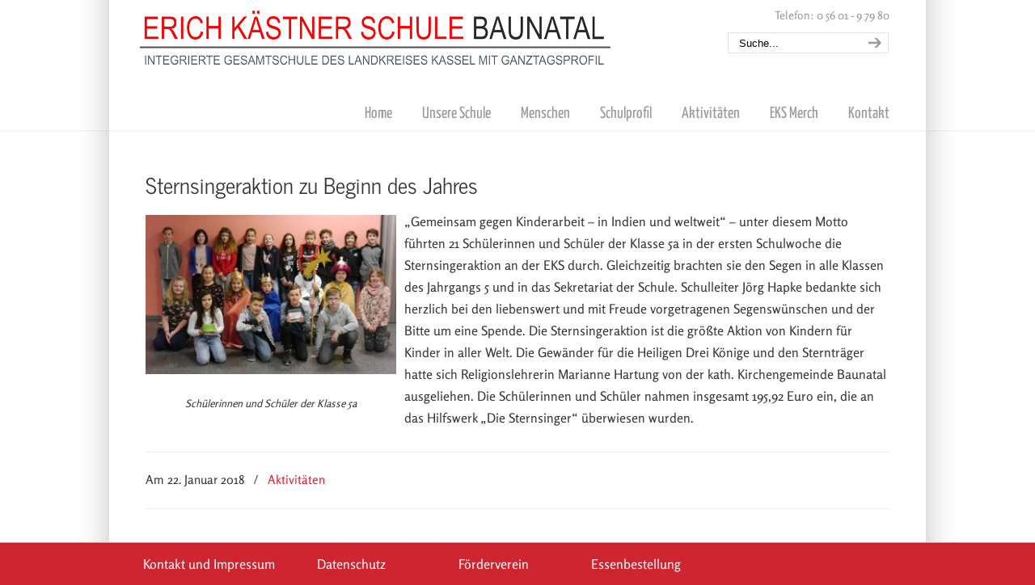

--- FILE ---
content_type: text/html; charset=UTF-8
request_url: https://eks-baunatal.de/sternsingeraktion-zu-beginn-des-jahres/
body_size: 56565
content:
<!DOCTYPE html>
<html lang="de">
<head>
		<meta charset="UTF-8">
	<meta name="viewport" content="width=device-width, initial-scale=1.0">
	<link rel="profile" href="https://gmpg.org/xfn/11">
	<meta name='robots' content='index, follow, max-image-preview:large, max-snippet:-1, max-video-preview:-1' />

	<!-- This site is optimized with the Yoast SEO plugin v26.7 - https://yoast.com/wordpress/plugins/seo/ -->
	<title>Sternsingeraktion zu Beginn des Jahres - Erich Kästner Schule</title>
	<link rel="canonical" href="https://eks-baunatal.de/sternsingeraktion-zu-beginn-des-jahres/" />
	<meta property="og:locale" content="de_DE" />
	<meta property="og:type" content="article" />
	<meta property="og:title" content="Sternsingeraktion zu Beginn des Jahres - Erich Kästner Schule" />
	<meta property="og:description" content="Sternsingeraktion zu Beginn des Jahres „Gemeinsam gegen Kinderarbeit – in Indien und weltweit“ &#8211; unter diesem Motto führten 21 Schülerinnen und Schüler der Klasse 5a in der ersten Schulwoche die Sternsingeraktion an der EKS durch. Gleichzeitig brachten sie den Segen in alle Klassen des Jahrgangs 5 und" />
	<meta property="og:url" content="https://eks-baunatal.de/sternsingeraktion-zu-beginn-des-jahres/" />
	<meta property="og:site_name" content="Erich Kästner Schule" />
	<meta property="article:publisher" content="http://www.facebook.com/eks.baunatal" />
	<meta property="article:published_time" content="2018-01-22T18:58:18+00:00" />
	<meta property="article:modified_time" content="2018-03-10T09:33:35+00:00" />
	<meta property="og:image" content="https://eks-baunatal.de/wp-content/uploads/2018/01/sternsingeraktion-zu-beginn-des-jahres.jpg" />
	<meta property="og:image:width" content="1500" />
	<meta property="og:image:height" content="954" />
	<meta property="og:image:type" content="image/jpeg" />
	<meta name="author" content="Melanie Wasser" />
	<meta name="twitter:card" content="summary_large_image" />
	<meta name="twitter:creator" content="@EKS_Baunatal" />
	<meta name="twitter:site" content="@EKS_Baunatal" />
	<meta name="twitter:label1" content="Verfasst von" />
	<meta name="twitter:data1" content="Melanie Wasser" />
	<meta name="twitter:label2" content="Geschätzte Lesezeit" />
	<meta name="twitter:data2" content="1 Minute" />
	<script type="application/ld+json" class="yoast-schema-graph">{"@context":"https://schema.org","@graph":[{"@type":"Article","@id":"https://eks-baunatal.de/sternsingeraktion-zu-beginn-des-jahres/#article","isPartOf":{"@id":"https://eks-baunatal.de/sternsingeraktion-zu-beginn-des-jahres/"},"author":{"name":"Melanie Wasser","@id":"https://eks-baunatal.de/#/schema/person/4aba1d8554f61e87b8f7d6c28f743118"},"headline":"Sternsingeraktion zu Beginn des Jahres","datePublished":"2018-01-22T18:58:18+00:00","dateModified":"2018-03-10T09:33:35+00:00","mainEntityOfPage":{"@id":"https://eks-baunatal.de/sternsingeraktion-zu-beginn-des-jahres/"},"wordCount":152,"publisher":{"@id":"https://eks-baunatal.de/#organization"},"image":{"@id":"https://eks-baunatal.de/sternsingeraktion-zu-beginn-des-jahres/#primaryimage"},"thumbnailUrl":"https://eks-baunatal.de/wp-content/uploads/2018/01/sternsingeraktion-zu-beginn-des-jahres.jpg","articleSection":["Aktivitäten"],"inLanguage":"de"},{"@type":"WebPage","@id":"https://eks-baunatal.de/sternsingeraktion-zu-beginn-des-jahres/","url":"https://eks-baunatal.de/sternsingeraktion-zu-beginn-des-jahres/","name":"Sternsingeraktion zu Beginn des Jahres - Erich Kästner Schule","isPartOf":{"@id":"https://eks-baunatal.de/#website"},"primaryImageOfPage":{"@id":"https://eks-baunatal.de/sternsingeraktion-zu-beginn-des-jahres/#primaryimage"},"image":{"@id":"https://eks-baunatal.de/sternsingeraktion-zu-beginn-des-jahres/#primaryimage"},"thumbnailUrl":"https://eks-baunatal.de/wp-content/uploads/2018/01/sternsingeraktion-zu-beginn-des-jahres.jpg","datePublished":"2018-01-22T18:58:18+00:00","dateModified":"2018-03-10T09:33:35+00:00","breadcrumb":{"@id":"https://eks-baunatal.de/sternsingeraktion-zu-beginn-des-jahres/#breadcrumb"},"inLanguage":"de","potentialAction":[{"@type":"ReadAction","target":["https://eks-baunatal.de/sternsingeraktion-zu-beginn-des-jahres/"]}]},{"@type":"ImageObject","inLanguage":"de","@id":"https://eks-baunatal.de/sternsingeraktion-zu-beginn-des-jahres/#primaryimage","url":"https://eks-baunatal.de/wp-content/uploads/2018/01/sternsingeraktion-zu-beginn-des-jahres.jpg","contentUrl":"https://eks-baunatal.de/wp-content/uploads/2018/01/sternsingeraktion-zu-beginn-des-jahres.jpg","width":1500,"height":954,"caption":"Sternsingeraktion zu Beginn des Jahres"},{"@type":"BreadcrumbList","@id":"https://eks-baunatal.de/sternsingeraktion-zu-beginn-des-jahres/#breadcrumb","itemListElement":[{"@type":"ListItem","position":1,"name":"Startseite","item":"https://eks-baunatal.de/"},{"@type":"ListItem","position":2,"name":"Sternsingeraktion zu Beginn des Jahres"}]},{"@type":"WebSite","@id":"https://eks-baunatal.de/#website","url":"https://eks-baunatal.de/","name":"Erich Kästner Schule","description":"","publisher":{"@id":"https://eks-baunatal.de/#organization"},"potentialAction":[{"@type":"SearchAction","target":{"@type":"EntryPoint","urlTemplate":"https://eks-baunatal.de/?s={search_term_string}"},"query-input":{"@type":"PropertyValueSpecification","valueRequired":true,"valueName":"search_term_string"}}],"inLanguage":"de"},{"@type":"Organization","@id":"https://eks-baunatal.de/#organization","name":"Erich Kästner Schule","url":"https://eks-baunatal.de/","logo":{"@type":"ImageObject","inLanguage":"de","@id":"https://eks-baunatal.de/#/schema/logo/image/","url":"https://eks-baunatal.de/wp-content/uploads/2016/08/EKS-Logo-invers-600x74.png","contentUrl":"https://eks-baunatal.de/wp-content/uploads/2016/08/EKS-Logo-invers-600x74.png","width":600,"height":74,"caption":"Erich Kästner Schule"},"image":{"@id":"https://eks-baunatal.de/#/schema/logo/image/"},"sameAs":["http://www.facebook.com/eks.baunatal","https://x.com/EKS_Baunatal"]},{"@type":"Person","@id":"https://eks-baunatal.de/#/schema/person/4aba1d8554f61e87b8f7d6c28f743118","name":"Melanie Wasser","image":{"@type":"ImageObject","inLanguage":"de","@id":"https://eks-baunatal.de/#/schema/person/image/","url":"https://secure.gravatar.com/avatar/193bb0157bada64f46c33c31a2faa7a9d9e3da742f29407f38877b73b51a537b?s=96&d=mm&r=g","contentUrl":"https://secure.gravatar.com/avatar/193bb0157bada64f46c33c31a2faa7a9d9e3da742f29407f38877b73b51a537b?s=96&d=mm&r=g","caption":"Melanie Wasser"}}]}</script>
	<!-- / Yoast SEO plugin. -->


<link rel="alternate" type="application/rss+xml" title="Erich Kästner Schule &raquo; Feed" href="https://eks-baunatal.de/feed/" />
<link rel="alternate" type="application/rss+xml" title="Erich Kästner Schule &raquo; Kommentar-Feed" href="https://eks-baunatal.de/comments/feed/" />
<link rel="alternate" title="oEmbed (JSON)" type="application/json+oembed" href="https://eks-baunatal.de/wp-json/oembed/1.0/embed?url=https%3A%2F%2Feks-baunatal.de%2Fsternsingeraktion-zu-beginn-des-jahres%2F" />
<link rel="alternate" title="oEmbed (XML)" type="text/xml+oembed" href="https://eks-baunatal.de/wp-json/oembed/1.0/embed?url=https%3A%2F%2Feks-baunatal.de%2Fsternsingeraktion-zu-beginn-des-jahres%2F&#038;format=xml" />
<style id='wp-img-auto-sizes-contain-inline-css' type='text/css'>
img:is([sizes=auto i],[sizes^="auto," i]){contain-intrinsic-size:3000px 1500px}
/*# sourceURL=wp-img-auto-sizes-contain-inline-css */
</style>
<style id='wp-emoji-styles-inline-css' type='text/css'>

	img.wp-smiley, img.emoji {
		display: inline !important;
		border: none !important;
		box-shadow: none !important;
		height: 1em !important;
		width: 1em !important;
		margin: 0 0.07em !important;
		vertical-align: -0.1em !important;
		background: none !important;
		padding: 0 !important;
	}
/*# sourceURL=wp-emoji-styles-inline-css */
</style>
<style id='wp-block-library-inline-css' type='text/css'>
:root{--wp-block-synced-color:#7a00df;--wp-block-synced-color--rgb:122,0,223;--wp-bound-block-color:var(--wp-block-synced-color);--wp-editor-canvas-background:#ddd;--wp-admin-theme-color:#007cba;--wp-admin-theme-color--rgb:0,124,186;--wp-admin-theme-color-darker-10:#006ba1;--wp-admin-theme-color-darker-10--rgb:0,107,160.5;--wp-admin-theme-color-darker-20:#005a87;--wp-admin-theme-color-darker-20--rgb:0,90,135;--wp-admin-border-width-focus:2px}@media (min-resolution:192dpi){:root{--wp-admin-border-width-focus:1.5px}}.wp-element-button{cursor:pointer}:root .has-very-light-gray-background-color{background-color:#eee}:root .has-very-dark-gray-background-color{background-color:#313131}:root .has-very-light-gray-color{color:#eee}:root .has-very-dark-gray-color{color:#313131}:root .has-vivid-green-cyan-to-vivid-cyan-blue-gradient-background{background:linear-gradient(135deg,#00d084,#0693e3)}:root .has-purple-crush-gradient-background{background:linear-gradient(135deg,#34e2e4,#4721fb 50%,#ab1dfe)}:root .has-hazy-dawn-gradient-background{background:linear-gradient(135deg,#faaca8,#dad0ec)}:root .has-subdued-olive-gradient-background{background:linear-gradient(135deg,#fafae1,#67a671)}:root .has-atomic-cream-gradient-background{background:linear-gradient(135deg,#fdd79a,#004a59)}:root .has-nightshade-gradient-background{background:linear-gradient(135deg,#330968,#31cdcf)}:root .has-midnight-gradient-background{background:linear-gradient(135deg,#020381,#2874fc)}:root{--wp--preset--font-size--normal:16px;--wp--preset--font-size--huge:42px}.has-regular-font-size{font-size:1em}.has-larger-font-size{font-size:2.625em}.has-normal-font-size{font-size:var(--wp--preset--font-size--normal)}.has-huge-font-size{font-size:var(--wp--preset--font-size--huge)}.has-text-align-center{text-align:center}.has-text-align-left{text-align:left}.has-text-align-right{text-align:right}.has-fit-text{white-space:nowrap!important}#end-resizable-editor-section{display:none}.aligncenter{clear:both}.items-justified-left{justify-content:flex-start}.items-justified-center{justify-content:center}.items-justified-right{justify-content:flex-end}.items-justified-space-between{justify-content:space-between}.screen-reader-text{border:0;clip-path:inset(50%);height:1px;margin:-1px;overflow:hidden;padding:0;position:absolute;width:1px;word-wrap:normal!important}.screen-reader-text:focus{background-color:#ddd;clip-path:none;color:#444;display:block;font-size:1em;height:auto;left:5px;line-height:normal;padding:15px 23px 14px;text-decoration:none;top:5px;width:auto;z-index:100000}html :where(.has-border-color){border-style:solid}html :where([style*=border-top-color]){border-top-style:solid}html :where([style*=border-right-color]){border-right-style:solid}html :where([style*=border-bottom-color]){border-bottom-style:solid}html :where([style*=border-left-color]){border-left-style:solid}html :where([style*=border-width]){border-style:solid}html :where([style*=border-top-width]){border-top-style:solid}html :where([style*=border-right-width]){border-right-style:solid}html :where([style*=border-bottom-width]){border-bottom-style:solid}html :where([style*=border-left-width]){border-left-style:solid}html :where(img[class*=wp-image-]){height:auto;max-width:100%}:where(figure){margin:0 0 1em}html :where(.is-position-sticky){--wp-admin--admin-bar--position-offset:var(--wp-admin--admin-bar--height,0px)}@media screen and (max-width:600px){html :where(.is-position-sticky){--wp-admin--admin-bar--position-offset:0px}}

/*# sourceURL=wp-block-library-inline-css */
</style><style id='global-styles-inline-css' type='text/css'>
:root{--wp--preset--aspect-ratio--square: 1;--wp--preset--aspect-ratio--4-3: 4/3;--wp--preset--aspect-ratio--3-4: 3/4;--wp--preset--aspect-ratio--3-2: 3/2;--wp--preset--aspect-ratio--2-3: 2/3;--wp--preset--aspect-ratio--16-9: 16/9;--wp--preset--aspect-ratio--9-16: 9/16;--wp--preset--color--black: #000000;--wp--preset--color--cyan-bluish-gray: #abb8c3;--wp--preset--color--white: #ffffff;--wp--preset--color--pale-pink: #f78da7;--wp--preset--color--vivid-red: #cf2e2e;--wp--preset--color--luminous-vivid-orange: #ff6900;--wp--preset--color--luminous-vivid-amber: #fcb900;--wp--preset--color--light-green-cyan: #7bdcb5;--wp--preset--color--vivid-green-cyan: #00d084;--wp--preset--color--pale-cyan-blue: #8ed1fc;--wp--preset--color--vivid-cyan-blue: #0693e3;--wp--preset--color--vivid-purple: #9b51e0;--wp--preset--gradient--vivid-cyan-blue-to-vivid-purple: linear-gradient(135deg,rgb(6,147,227) 0%,rgb(155,81,224) 100%);--wp--preset--gradient--light-green-cyan-to-vivid-green-cyan: linear-gradient(135deg,rgb(122,220,180) 0%,rgb(0,208,130) 100%);--wp--preset--gradient--luminous-vivid-amber-to-luminous-vivid-orange: linear-gradient(135deg,rgb(252,185,0) 0%,rgb(255,105,0) 100%);--wp--preset--gradient--luminous-vivid-orange-to-vivid-red: linear-gradient(135deg,rgb(255,105,0) 0%,rgb(207,46,46) 100%);--wp--preset--gradient--very-light-gray-to-cyan-bluish-gray: linear-gradient(135deg,rgb(238,238,238) 0%,rgb(169,184,195) 100%);--wp--preset--gradient--cool-to-warm-spectrum: linear-gradient(135deg,rgb(74,234,220) 0%,rgb(151,120,209) 20%,rgb(207,42,186) 40%,rgb(238,44,130) 60%,rgb(251,105,98) 80%,rgb(254,248,76) 100%);--wp--preset--gradient--blush-light-purple: linear-gradient(135deg,rgb(255,206,236) 0%,rgb(152,150,240) 100%);--wp--preset--gradient--blush-bordeaux: linear-gradient(135deg,rgb(254,205,165) 0%,rgb(254,45,45) 50%,rgb(107,0,62) 100%);--wp--preset--gradient--luminous-dusk: linear-gradient(135deg,rgb(255,203,112) 0%,rgb(199,81,192) 50%,rgb(65,88,208) 100%);--wp--preset--gradient--pale-ocean: linear-gradient(135deg,rgb(255,245,203) 0%,rgb(182,227,212) 50%,rgb(51,167,181) 100%);--wp--preset--gradient--electric-grass: linear-gradient(135deg,rgb(202,248,128) 0%,rgb(113,206,126) 100%);--wp--preset--gradient--midnight: linear-gradient(135deg,rgb(2,3,129) 0%,rgb(40,116,252) 100%);--wp--preset--font-size--small: 14px;--wp--preset--font-size--medium: 20px;--wp--preset--font-size--large: 36px;--wp--preset--font-size--x-large: 42px;--wp--preset--font-size--normal: 16px;--wp--preset--font-size--larger: 50px;--wp--preset--spacing--20: 0.44rem;--wp--preset--spacing--30: 0.67rem;--wp--preset--spacing--40: 1rem;--wp--preset--spacing--50: 1.5rem;--wp--preset--spacing--60: 2.25rem;--wp--preset--spacing--70: 3.38rem;--wp--preset--spacing--80: 5.06rem;--wp--preset--shadow--natural: 6px 6px 9px rgba(0, 0, 0, 0.2);--wp--preset--shadow--deep: 12px 12px 50px rgba(0, 0, 0, 0.4);--wp--preset--shadow--sharp: 6px 6px 0px rgba(0, 0, 0, 0.2);--wp--preset--shadow--outlined: 6px 6px 0px -3px rgb(255, 255, 255), 6px 6px rgb(0, 0, 0);--wp--preset--shadow--crisp: 6px 6px 0px rgb(0, 0, 0);}:where(.is-layout-flex){gap: 0.5em;}:where(.is-layout-grid){gap: 0.5em;}body .is-layout-flex{display: flex;}.is-layout-flex{flex-wrap: wrap;align-items: center;}.is-layout-flex > :is(*, div){margin: 0;}body .is-layout-grid{display: grid;}.is-layout-grid > :is(*, div){margin: 0;}:where(.wp-block-columns.is-layout-flex){gap: 2em;}:where(.wp-block-columns.is-layout-grid){gap: 2em;}:where(.wp-block-post-template.is-layout-flex){gap: 1.25em;}:where(.wp-block-post-template.is-layout-grid){gap: 1.25em;}.has-black-color{color: var(--wp--preset--color--black) !important;}.has-cyan-bluish-gray-color{color: var(--wp--preset--color--cyan-bluish-gray) !important;}.has-white-color{color: var(--wp--preset--color--white) !important;}.has-pale-pink-color{color: var(--wp--preset--color--pale-pink) !important;}.has-vivid-red-color{color: var(--wp--preset--color--vivid-red) !important;}.has-luminous-vivid-orange-color{color: var(--wp--preset--color--luminous-vivid-orange) !important;}.has-luminous-vivid-amber-color{color: var(--wp--preset--color--luminous-vivid-amber) !important;}.has-light-green-cyan-color{color: var(--wp--preset--color--light-green-cyan) !important;}.has-vivid-green-cyan-color{color: var(--wp--preset--color--vivid-green-cyan) !important;}.has-pale-cyan-blue-color{color: var(--wp--preset--color--pale-cyan-blue) !important;}.has-vivid-cyan-blue-color{color: var(--wp--preset--color--vivid-cyan-blue) !important;}.has-vivid-purple-color{color: var(--wp--preset--color--vivid-purple) !important;}.has-black-background-color{background-color: var(--wp--preset--color--black) !important;}.has-cyan-bluish-gray-background-color{background-color: var(--wp--preset--color--cyan-bluish-gray) !important;}.has-white-background-color{background-color: var(--wp--preset--color--white) !important;}.has-pale-pink-background-color{background-color: var(--wp--preset--color--pale-pink) !important;}.has-vivid-red-background-color{background-color: var(--wp--preset--color--vivid-red) !important;}.has-luminous-vivid-orange-background-color{background-color: var(--wp--preset--color--luminous-vivid-orange) !important;}.has-luminous-vivid-amber-background-color{background-color: var(--wp--preset--color--luminous-vivid-amber) !important;}.has-light-green-cyan-background-color{background-color: var(--wp--preset--color--light-green-cyan) !important;}.has-vivid-green-cyan-background-color{background-color: var(--wp--preset--color--vivid-green-cyan) !important;}.has-pale-cyan-blue-background-color{background-color: var(--wp--preset--color--pale-cyan-blue) !important;}.has-vivid-cyan-blue-background-color{background-color: var(--wp--preset--color--vivid-cyan-blue) !important;}.has-vivid-purple-background-color{background-color: var(--wp--preset--color--vivid-purple) !important;}.has-black-border-color{border-color: var(--wp--preset--color--black) !important;}.has-cyan-bluish-gray-border-color{border-color: var(--wp--preset--color--cyan-bluish-gray) !important;}.has-white-border-color{border-color: var(--wp--preset--color--white) !important;}.has-pale-pink-border-color{border-color: var(--wp--preset--color--pale-pink) !important;}.has-vivid-red-border-color{border-color: var(--wp--preset--color--vivid-red) !important;}.has-luminous-vivid-orange-border-color{border-color: var(--wp--preset--color--luminous-vivid-orange) !important;}.has-luminous-vivid-amber-border-color{border-color: var(--wp--preset--color--luminous-vivid-amber) !important;}.has-light-green-cyan-border-color{border-color: var(--wp--preset--color--light-green-cyan) !important;}.has-vivid-green-cyan-border-color{border-color: var(--wp--preset--color--vivid-green-cyan) !important;}.has-pale-cyan-blue-border-color{border-color: var(--wp--preset--color--pale-cyan-blue) !important;}.has-vivid-cyan-blue-border-color{border-color: var(--wp--preset--color--vivid-cyan-blue) !important;}.has-vivid-purple-border-color{border-color: var(--wp--preset--color--vivid-purple) !important;}.has-vivid-cyan-blue-to-vivid-purple-gradient-background{background: var(--wp--preset--gradient--vivid-cyan-blue-to-vivid-purple) !important;}.has-light-green-cyan-to-vivid-green-cyan-gradient-background{background: var(--wp--preset--gradient--light-green-cyan-to-vivid-green-cyan) !important;}.has-luminous-vivid-amber-to-luminous-vivid-orange-gradient-background{background: var(--wp--preset--gradient--luminous-vivid-amber-to-luminous-vivid-orange) !important;}.has-luminous-vivid-orange-to-vivid-red-gradient-background{background: var(--wp--preset--gradient--luminous-vivid-orange-to-vivid-red) !important;}.has-very-light-gray-to-cyan-bluish-gray-gradient-background{background: var(--wp--preset--gradient--very-light-gray-to-cyan-bluish-gray) !important;}.has-cool-to-warm-spectrum-gradient-background{background: var(--wp--preset--gradient--cool-to-warm-spectrum) !important;}.has-blush-light-purple-gradient-background{background: var(--wp--preset--gradient--blush-light-purple) !important;}.has-blush-bordeaux-gradient-background{background: var(--wp--preset--gradient--blush-bordeaux) !important;}.has-luminous-dusk-gradient-background{background: var(--wp--preset--gradient--luminous-dusk) !important;}.has-pale-ocean-gradient-background{background: var(--wp--preset--gradient--pale-ocean) !important;}.has-electric-grass-gradient-background{background: var(--wp--preset--gradient--electric-grass) !important;}.has-midnight-gradient-background{background: var(--wp--preset--gradient--midnight) !important;}.has-small-font-size{font-size: var(--wp--preset--font-size--small) !important;}.has-medium-font-size{font-size: var(--wp--preset--font-size--medium) !important;}.has-large-font-size{font-size: var(--wp--preset--font-size--large) !important;}.has-x-large-font-size{font-size: var(--wp--preset--font-size--x-large) !important;}
/*# sourceURL=global-styles-inline-css */
</style>

<style id='classic-theme-styles-inline-css' type='text/css'>
/*! This file is auto-generated */
.wp-block-button__link{color:#fff;background-color:#32373c;border-radius:9999px;box-shadow:none;text-decoration:none;padding:calc(.667em + 2px) calc(1.333em + 2px);font-size:1.125em}.wp-block-file__button{background:#32373c;color:#fff;text-decoration:none}
/*# sourceURL=/wp-includes/css/classic-themes.min.css */
</style>
<link rel='stylesheet' id='awsm-ead-public-css' href='https://eks-baunatal.de/wp-content/plugins/embed-any-document/css/embed-public.min.css?ver=2.7.12' type='text/css' media='all' />
<link rel='stylesheet' id='avatar-manager-css' href='https://eks-baunatal.de/wp-content/plugins/avatar-manager/assets/css/avatar-manager.min.css?ver=1.2.1' type='text/css' media='all' />
<link rel='stylesheet' id='contact-form-7-css' href='https://eks-baunatal.de/wp-content/plugins/contact-form-7/includes/css/styles.css?ver=6.1.4' type='text/css' media='all' />
<link rel='stylesheet' id='fancybox-for-wp-css' href='https://eks-baunatal.de/wp-content/plugins/fancybox-for-wordpress/assets/css/fancybox.css?ver=1.3.4' type='text/css' media='all' />
<link rel='stylesheet' id='eeb-css-frontend-css' href='https://eks-baunatal.de/wp-content/plugins/email-encoder-bundle/assets/css/style.css?ver=54d4eedc552c499c4a8d6b89c23d3df1' type='text/css' media='all' />
<link rel='stylesheet' id='u-design-reset-css' href='https://eks-baunatal.de/wp-content/themes/u-design/assets/css/frontend/layout/reset.css?ver=1.0' type='text/css' media='screen' />
<link rel='stylesheet' id='u-design-grid-960-css' href='https://eks-baunatal.de/wp-content/themes/u-design/assets/css/frontend/layout/960.css?ver=1.0' type='text/css' media='screen' />
<link rel='stylesheet' id='u-design-superfish_menu-css' href='https://eks-baunatal.de/wp-content/themes/u-design/inc/frontend/superfish-menu/css/superfish.css?ver=1.7.2' type='text/css' media='screen' />
<link rel='stylesheet' id='u-design-font-awesome-css' href='https://eks-baunatal.de/wp-content/themes/u-design/inc/shared/font-awesome/css/font-awesome.min.css?ver=3.4.18' type='text/css' media='screen' />
<link rel='stylesheet' id='u-design-style-css' href='https://eks-baunatal.de/wp-content/themes/u-design/assets/css/frontend/global/style.css?ver=3.4.18' type='text/css' media='screen' />
<link rel='stylesheet' id='u-design-custom-style-css' href='https://eks-baunatal.de/wp-content/themes/u-design/assets/css/frontend/global/custom_style.css?ver=3.4.18.1668448730' type='text/css' media='screen' />
<link rel='stylesheet' id='u-design-responsive-css' href='https://eks-baunatal.de/wp-content/themes/u-design/assets/css/frontend/layout/responsive.css?ver=3.4.18' type='text/css' media='screen' />
<link rel='stylesheet' id='u-design-style-orig-css' href='https://eks-baunatal.de/wp-content/themes/eks/style.css?ver=3.4.18.1668450114' type='text/css' media='screen' />
<link rel='stylesheet' id='wp-pagenavi-css' href='https://eks-baunatal.de/wp-content/plugins/wp-pagenavi/pagenavi-css.css?ver=2.70' type='text/css' media='all' />
<script type="text/javascript" src="https://eks-baunatal.de/wp-includes/js/jquery/jquery.min.js?ver=3.7.1" id="jquery-core-js"></script>
<script type="text/javascript" src="https://eks-baunatal.de/wp-includes/js/jquery/jquery-migrate.min.js?ver=3.4.1" id="jquery-migrate-js"></script>
<script type="text/javascript" src="https://eks-baunatal.de/wp-content/plugins/avatar-manager/assets/js/avatar-manager.min.js?ver=1.2.1" id="avatar-manager-js"></script>
<script type="text/javascript" src="https://eks-baunatal.de/wp-content/plugins/fancybox-for-wordpress/assets/js/purify.min.js?ver=1.3.4" id="purify-js"></script>
<script type="text/javascript" src="https://eks-baunatal.de/wp-content/plugins/fancybox-for-wordpress/assets/js/jquery.fancybox.js?ver=1.3.4" id="fancybox-for-wp-js"></script>
<script type="text/javascript" src="https://eks-baunatal.de/wp-content/plugins/revslider/public/assets/js/rbtools.min.js?ver=6.5.18" id="tp-tools-js"></script>
<script type="text/javascript" src="https://eks-baunatal.de/wp-content/plugins/revslider/public/assets/js/rs6.min.js?ver=6.5.24" id="revmin-js"></script>
<script type="text/javascript" src="https://eks-baunatal.de/wp-content/plugins/email-encoder-bundle/assets/js/custom.js?ver=2c542c9989f589cd5318f5cef6a9ecd7" id="eeb-js-frontend-js"></script>
<link rel="https://api.w.org/" href="https://eks-baunatal.de/wp-json/" /><link rel="alternate" title="JSON" type="application/json" href="https://eks-baunatal.de/wp-json/wp/v2/posts/7116" /><link rel="EditURI" type="application/rsd+xml" title="RSD" href="https://eks-baunatal.de/xmlrpc.php?rsd" />
<link rel='shortlink' href='https://eks-baunatal.de/?p=7116' />

<!-- Fancybox for WordPress v3.3.7 -->
<style type="text/css">
	.fancybox-slide--image .fancybox-content{background-color: #FFFFFF}div.fancybox-caption{display:none !important;}
	
	img.fancybox-image{border-width:10px;border-color:#FFFFFF;border-style:solid;}
	div.fancybox-bg{background-color:rgba(102,102,102,0.3);opacity:1 !important;}div.fancybox-content{border-color:#FFFFFF}
	
	div.fancybox-content{background-color:#FFFFFF}
	
	
	
	
	div.fancybox-caption p.caption-title{display:inline-block}
	div.fancybox-caption p.caption-title{font-size:14px}
	div.fancybox-caption p.caption-title{color:#fff}
	div.fancybox-caption {color:#333333}div.fancybox-caption {position:relative;max-width:50%;margin:0 auto;min-width:480px;padding:15px;}div.fancybox-caption p.caption-title{position:relative;left:0;right:0;margin:0 auto;top:0px;color:#fff;}body.fancybox-active .fancybox-container .fancybox-stage .fancybox-content .fancybox-close-small{display:block;}
</style><script type="text/javascript">
	jQuery(function () {

		var mobileOnly = false;
		
		if (mobileOnly) {
			return;
		}

		jQuery.fn.getTitle = function () { // Copy the title of every IMG tag and add it to its parent A so that fancybox can show titles
			var arr = jQuery("a[data-fancybox]");jQuery.each(arr, function() {var title = jQuery(this).children("img").attr("title") || '';var figCaptionHtml = jQuery(this).next("figcaption").html() || '';var processedCaption = figCaptionHtml;if (figCaptionHtml.length && typeof DOMPurify === 'function') {processedCaption = DOMPurify.sanitize(figCaptionHtml, {USE_PROFILES: {html: true}});} else if (figCaptionHtml.length) {processedCaption = jQuery("<div>").text(figCaptionHtml).html();}var newTitle = title;if (processedCaption.length) {newTitle = title.length ? title + " " + processedCaption : processedCaption;}if (newTitle.length) {jQuery(this).attr("title", newTitle);}});		}

		// Supported file extensions

				var thumbnails = jQuery("a:has(img)").not(".nolightbox").not('.envira-gallery-link').not('.ngg-simplelightbox').filter(function () {
			return /\.(jpe?g|png|gif|mp4|webp|bmp|pdf)(\?[^/]*)*$/i.test(jQuery(this).attr('href'))
		});
		

		// Add data-type iframe for links that are not images or videos.
		var iframeLinks = jQuery('.fancyboxforwp').filter(function () {
			return !/\.(jpe?g|png|gif|mp4|webp|bmp|pdf)(\?[^/]*)*$/i.test(jQuery(this).attr('href'))
		}).filter(function () {
			return !/vimeo|youtube/i.test(jQuery(this).attr('href'))
		});
		iframeLinks.attr({"data-type": "iframe"}).getTitle();

				// Gallery All
		thumbnails.addClass("fancyboxforwp").attr("data-fancybox", "gallery").getTitle();
		iframeLinks.attr({"data-fancybox": "gallery"}).getTitle();

		// Gallery type NONE
		
		// Call fancybox and apply it on any link with a rel atribute that starts with "fancybox", with the options set on the admin panel
		jQuery("a.fancyboxforwp").fancyboxforwp({
			loop: false,
			smallBtn: true,
			zoomOpacity: "auto",
			animationEffect: "fade",
			animationDuration: 500,
			transitionEffect: "fade",
			transitionDuration: "300",
			overlayShow: true,
			overlayOpacity: "0.3",
			titleShow: true,
			titlePosition: "over",
			keyboard: true,
			showCloseButton: true,
			arrows: true,
			clickContent:"close",
			clickSlide: "close",
			mobile: {
				clickContent: function (current, event) {
					return current.type === "image" ? "close" : false;
				},
				clickSlide: function (current, event) {
					return current.type === "image" ? "close" : "close";
				},
			},
			wheel: false,
			toolbar: true,
			preventCaptionOverlap: true,
			onInit: function() { },			onDeactivate
	: function() { },		beforeClose: function() { },			afterShow: function(instance) { jQuery( ".fancybox-image" ).on("click", function( ){ ( instance.isScaledDown() ) ? instance.scaleToActual() : instance.scaleToFit() }) },				afterClose: function() { },					caption : function( instance, item ) {var title = "";if("undefined" != typeof jQuery(this).context ){var title = jQuery(this).context.title;} else { var title = ("undefined" != typeof jQuery(this).attr("title")) ? jQuery(this).attr("title") : false;}var caption = jQuery(this).data('caption') || '';if ( item.type === 'image' && title.length ) {caption = (caption.length ? caption + '<br />' : '') + '<p class="caption-title">'+jQuery("<div>").text(title).html()+'</p>' ;}if (typeof DOMPurify === "function" && caption.length) { return DOMPurify.sanitize(caption, {USE_PROFILES: {html: true}}); } else { return jQuery("<div>").text(caption).html(); }},
		afterLoad : function( instance, current ) {var captionContent = current.opts.caption || '';var sanitizedCaptionString = '';if (typeof DOMPurify === 'function' && captionContent.length) {sanitizedCaptionString = DOMPurify.sanitize(captionContent, {USE_PROFILES: {html: true}});} else if (captionContent.length) { sanitizedCaptionString = jQuery("<div>").text(captionContent).html();}if (sanitizedCaptionString.length) { current.$content.append(jQuery('<div class=\"fancybox-custom-caption\" style=\" position: absolute;left:0;right:0;color:#000;padding-top:10px;bottom:0;margin:0 auto;text-align:center; \"></div>').html(sanitizedCaptionString)); }},
			})
		;

			})
</script>
<!-- END Fancybox for WordPress -->
<meta name="generator" content="Powered by Slider Revolution 6.5.24 - responsive, Mobile-Friendly Slider Plugin for WordPress with comfortable drag and drop interface." />
<link rel="pingback" href="https://eks-baunatal.de/xmlrpc.php" />
<link rel="icon" href="https://eks-baunatal.de/wp-content/uploads/2016/03/cropped-EKS-favicon-32x32.png" sizes="32x32" />
<link rel="icon" href="https://eks-baunatal.de/wp-content/uploads/2016/03/cropped-EKS-favicon-192x192.png" sizes="192x192" />
<link rel="apple-touch-icon" href="https://eks-baunatal.de/wp-content/uploads/2016/03/cropped-EKS-favicon-180x180.png" />
<meta name="msapplication-TileImage" content="https://eks-baunatal.de/wp-content/uploads/2016/03/cropped-EKS-favicon-270x270.png" />
<script>function setREVStartSize(e){
			//window.requestAnimationFrame(function() {
				window.RSIW = window.RSIW===undefined ? window.innerWidth : window.RSIW;
				window.RSIH = window.RSIH===undefined ? window.innerHeight : window.RSIH;
				try {
					var pw = document.getElementById(e.c).parentNode.offsetWidth,
						newh;
					pw = pw===0 || isNaN(pw) || (e.l=="fullwidth" || e.layout=="fullwidth") ? window.RSIW : pw;
					e.tabw = e.tabw===undefined ? 0 : parseInt(e.tabw);
					e.thumbw = e.thumbw===undefined ? 0 : parseInt(e.thumbw);
					e.tabh = e.tabh===undefined ? 0 : parseInt(e.tabh);
					e.thumbh = e.thumbh===undefined ? 0 : parseInt(e.thumbh);
					e.tabhide = e.tabhide===undefined ? 0 : parseInt(e.tabhide);
					e.thumbhide = e.thumbhide===undefined ? 0 : parseInt(e.thumbhide);
					e.mh = e.mh===undefined || e.mh=="" || e.mh==="auto" ? 0 : parseInt(e.mh,0);
					if(e.layout==="fullscreen" || e.l==="fullscreen")
						newh = Math.max(e.mh,window.RSIH);
					else{
						e.gw = Array.isArray(e.gw) ? e.gw : [e.gw];
						for (var i in e.rl) if (e.gw[i]===undefined || e.gw[i]===0) e.gw[i] = e.gw[i-1];
						e.gh = e.el===undefined || e.el==="" || (Array.isArray(e.el) && e.el.length==0)? e.gh : e.el;
						e.gh = Array.isArray(e.gh) ? e.gh : [e.gh];
						for (var i in e.rl) if (e.gh[i]===undefined || e.gh[i]===0) e.gh[i] = e.gh[i-1];
											
						var nl = new Array(e.rl.length),
							ix = 0,
							sl;
						e.tabw = e.tabhide>=pw ? 0 : e.tabw;
						e.thumbw = e.thumbhide>=pw ? 0 : e.thumbw;
						e.tabh = e.tabhide>=pw ? 0 : e.tabh;
						e.thumbh = e.thumbhide>=pw ? 0 : e.thumbh;
						for (var i in e.rl) nl[i] = e.rl[i]<window.RSIW ? 0 : e.rl[i];
						sl = nl[0];
						for (var i in nl) if (sl>nl[i] && nl[i]>0) { sl = nl[i]; ix=i;}
						var m = pw>(e.gw[ix]+e.tabw+e.thumbw) ? 1 : (pw-(e.tabw+e.thumbw)) / (e.gw[ix]);
						newh =  (e.gh[ix] * m) + (e.tabh + e.thumbh);
					}
					var el = document.getElementById(e.c);
					if (el!==null && el) el.style.height = newh+"px";
					el = document.getElementById(e.c+"_wrapper");
					if (el!==null && el) {
						el.style.height = newh+"px";
						el.style.display = "block";
					}
				} catch(e){
					console.log("Failure at Presize of Slider:" + e)
				}
			//});
		  };</script>
		<style type="text/css" id="wp-custom-css">
			.tdeks { margin-bottom:1em; }
.tableeks { border-spacing:0px 15px; border-collapse: separate; }
.eksinfobox {  border: 1px solid red; padding: 5px; background-color: #fffff0; float: left; }
.nolrmargin.wp-block-image { margin-inline-start: 0px; margin-inline-end: 0px; }
.nomargin { margin: 0px; padding: 0px; line-height: 1.4em; }
.lunchButton {
	box-shadow: 3px 4px 0px 0px #8a2a21;
	background:linear-gradient(to bottom, #c62d1f 5%, #f24437 100%);
	background-color:#c62d1f;
	border-radius:11px;
	display:inline-block;
	cursor:pointer;
	color:#ffffff;
	font-family:Arial;
	font-size:13px;
	padding:11px 12px;
	text-decoration:none;
	text-shadow:0px 1px 0px #810e05;
}
.lunchButton:hover {
	background:linear-gradient(to bottom, #f24437 5%, #c62d1f 100%);
	background-color:#f24437;
	color:#ffffff;
}
.lunchButton:active {
	position:relative;
	top:1px;
}
.picborder {
	border: 1px solid #c0c0c0;
}		</style>
			<link rel='stylesheet' id='rs-plugin-settings-css' href='https://eks-baunatal.de/wp-content/plugins/revslider/public/assets/css/rs6.css?ver=6.5.24' type='text/css' media='all' />
<style id='rs-plugin-settings-inline-css' type='text/css'>
.tp-caption a{color:#ff7302;text-shadow:none;-webkit-transition:all 0.2s ease-out;-moz-transition:all 0.2s ease-out;-o-transition:all 0.2s ease-out;-ms-transition:all 0.2s ease-out}.tp-caption a:hover{color:#ffa902}
/*# sourceURL=rs-plugin-settings-inline-css */
</style>
</head>
<body  class="wp-singular post-template-default single single-post postid-7116 single-format-standard wp-custom-logo wp-embed-responsive wp-theme-u-design wp-child-theme-eks u-design-responsive-on  u-design-menu-drop-shadows-on u-design-fixed-menu-on udesign-is-global-page-width udesign-fa no_title_section">
		
	<div id="wrapper-1">
					<header id="top-wrapper">
								<div id="top-elements" class="container_24">
							<div id="logo" class="grid_14">
							<div class="site-name"><a title="Erich Kästner Schule" href="https://eks-baunatal.de">Erich Kästner Schule</a></div>
					</div>
				<div class="phone-number grid_7 prefix_17">
				<div class="phone-number-padding">
					Telefon: 0 56 01 - 9 79 80				</div><!-- end phone-number-padding -->
			</div><!-- end phone-number -->
					<div id="search" class="grid_6 prefix_18">
				<form action="https://eks-baunatal.de/" method="get">
					<div class="search_box">
						<label for="search-field" class="screen-reader-text">Search for:</label>
						<input id="search-field" name="s" type="text" class="inputbox_focus blur" value="Suche..." />
						<input type="submit"  value="search" class="search-btn" />
					</div>
				</form>
			</div><!-- end search -->
					<div class="social-media-area grid_9 prefix_15">
					</div><!-- end social-media-area -->
						</div>
				<!-- end top-elements -->
						<div class="clear"></div>
		<nav id="main-menu">
			<div id="dropdown-holder" class="container_24">
				<div id="navigation-menu" class="navigation-menu"><ul id="main-top-menu" class="sf-menu"><li><a href="https://eks-baunatal.de"><span>Home</span></a></li><li class="page_item page-item-7 page_item_has_children"><a href="https://eks-baunatal.de/unsere-schule/"><span>Unsere Schule</span></a>
<ul class='children'>
	<li class="page_item page-item-6322 page_item_has_children"><a href="https://eks-baunatal.de/unsere-schule/ueber-uns/"><span>Über uns</span></a>
	<ul class='children'>
		<li class="page_item page-item-1084"><a href="https://eks-baunatal.de/unsere-schule/ueber-uns/geschichte/"><span>Geschichte</span></a></li>
		<li class="page_item page-item-860"><a href="https://eks-baunatal.de/unsere-schule/ueber-uns/kurzprofil/"><span>Kurzprofil</span></a></li>
	</ul>
</li>
	<li class="page_item page-item-3608 page_item_has_children"><a href="https://eks-baunatal.de/unsere-schule/ganztag/"><span>Ganztag</span></a>
	<ul class='children'>
		<li class="page_item page-item-14255"><a href="https://eks-baunatal.de/unsere-schule/ganztag/ein-typischer-tagesablauf/"><span>Ein typischer Tagesablauf</span></a></li>
		<li class="page_item page-item-14256"><a href="https://eks-baunatal.de/unsere-schule/ganztag/das-mittagsangebot/"><span>Das Mittagsangebot</span></a></li>
		<li class="page_item page-item-14257"><a href="https://eks-baunatal.de/unsere-schule/ganztag/die-lernzeit/"><span>Die Lernzeit</span></a></li>
		<li class="page_item page-item-14258"><a href="https://eks-baunatal.de/unsere-schule/ganztag/ag-angebot/"><span>AG-Angebot</span></a></li>
		<li class="page_item page-item-14261"><a href="https://eks-baunatal.de/unsere-schule/ganztag/ein-blick-in-die-zukunft/"><span>Ein Blick in die Zukunft</span></a></li>
	</ul>
</li>
	<li class="page_item page-item-1050"><a href="https://eks-baunatal.de/unsere-schule/teammodell/"><span>Teammodell</span></a></li>
	<li class="page_item page-item-12049 page_item_has_children"><a href="https://eks-baunatal.de/unsere-schule/recherchezentrum/"><span>Recherchezentrum</span></a>
	<ul class='children'>
		<li class="page_item page-item-991"><a href="https://eks-baunatal.de/unsere-schule/recherchezentrum/die-lernwerkstatt/"><span>Lernwerkstatt</span></a></li>
		<li class="page_item page-item-97"><a href="https://eks-baunatal.de/unsere-schule/recherchezentrum/bucherei/"><span>Schülerbibliothek</span></a></li>
	</ul>
</li>
	<li class="page_item page-item-5248"><a href="https://eks-baunatal.de/unsere-schule/mint/"><span>&#8222;MINT&#8220;</span></a></li>
	<li class="page_item page-item-17019"><a href="https://eks-baunatal.de/unsere-schule/schwimmen/"><span>Schwimmen</span></a></li>
	<li class="page_item page-item-21050"><a href="https://eks-baunatal.de/unsere-schule/profilschule-fuer-sporttalente/"><span>Profilschule für Sporttalente</span></a></li>
	<li class="page_item page-item-998"><a href="https://eks-baunatal.de/unsere-schule/bewegte-5/"><span>Bewegte 5</span></a></li>
	<li class="page_item page-item-1001"><a href="https://eks-baunatal.de/unsere-schule/talentfoerderung-sport/"><span>Talentförderung Sport</span></a></li>
</ul>
</li>
<li class="page_item page-item-821 page_item_has_children"><a href="https://eks-baunatal.de/menschen/"><span>Menschen</span></a>
<ul class='children'>
	<li class="page_item page-item-4866"><a href="https://eks-baunatal.de/menschen/schulleitung/"><span>Schulleitung</span></a></li>
	<li class="page_item page-item-1602"><a href="https://eks-baunatal.de/menschen/kollegium/"><span>Kollegium</span></a></li>
	<li class="page_item page-item-1808"><a href="https://eks-baunatal.de/menschen/sekretariat/"><span>Sekretariat</span></a></li>
	<li class="page_item page-item-1814"><a href="https://eks-baunatal.de/menschen/hausverwaltung/"><span>Hausverwaltung</span></a></li>
	<li class="page_item page-item-1805"><a href="https://eks-baunatal.de/menschen/cafeteria/"><span>Cafeteria</span></a></li>
	<li class="page_item page-item-3307"><a href="https://eks-baunatal.de/menschen/schulsozialarbeit/"><span>Schulsozialarbeit</span></a></li>
	<li class="page_item page-item-16739"><a href="https://eks-baunatal.de/menschen/ubus-sozialpaedagoge/"><span>UBUS / Sozialpädagoge</span></a></li>
	<li class="page_item page-item-17346"><a href="https://eks-baunatal.de/menschen/berufsorientierung/"><span>Berufsorientierung</span></a></li>
	<li class="page_item page-item-6270"><a href="https://eks-baunatal.de/menschen/schulelternbeirat/"><span>Schulelternbeirat</span></a></li>
	<li class="page_item page-item-2029"><a href="https://eks-baunatal.de/menschen/foerderverein/"><span>Förderverein</span></a></li>
</ul>
</li>
<li class="page_item page-item-11 page_item_has_children"><a href="https://eks-baunatal.de/aktivitaeten/"><span>Schulprofil</span></a>
<ul class='children'>
	<li class="page_item page-item-5116"><a href="https://eks-baunatal.de/aktivitaeten/ag-angebot/"><span>Übersicht AG-Angebot</span></a></li>
	<li class="page_item page-item-1211"><a href="https://eks-baunatal.de/aktivitaeten/cisco-zertifikat-it-essentials/"><span>Cisco-Zertifikat „IT Essentials“</span></a></li>
	<li class="page_item page-item-3638"><a href="https://eks-baunatal.de/aktivitaeten/vorlesewettbewerb-jg-6/"><span>Vorlesewettbewerb Jg. 6</span></a></li>
	<li class="page_item page-item-1787 page_item_has_children"><a href="https://eks-baunatal.de/aktivitaeten/trialog-der-kulturen/"><span>Trialog der Kulturen</span></a>
	<ul class='children'>
		<li class="page_item page-item-3336"><a href="https://eks-baunatal.de/aktivitaeten/trialog-der-kulturen/die-spurensuche-nach-dem-glueck-wird-belohnt/"><span>Großer Erfolg für die EKS: 1. Preis beim Schulenwettbewerb „Trialog der Kulturen und Religionen“</span></a></li>
		<li class="page_item page-item-3098"><a href="https://eks-baunatal.de/aktivitaeten/trialog-der-kulturen/abschluss-des-wettbewerbschuljahres/"><span>Abschluss des Wettbewerbschuljahres</span></a></li>
		<li class="page_item page-item-2655"><a href="https://eks-baunatal.de/aktivitaeten/trialog-der-kulturen/eks-erhaelt-plakette/"><span>EKS erhält Plakette</span></a></li>
	</ul>
</li>
	<li class="page_item page-item-6832"><a href="https://eks-baunatal.de/aktivitaeten/kennenlernfahrt/"><span>Kennenlernfahrt</span></a></li>
	<li class="page_item page-item-2795"><a href="https://eks-baunatal.de/aktivitaeten/studienfahrt-nach-auschwitz/"><span>Studienfahrt nach Auschwitz</span></a></li>
	<li class="page_item page-item-3455"><a href="https://eks-baunatal.de/aktivitaeten/studienfahrt-nach-london/"><span>Studienfahrt nach London</span></a></li>
</ul>
</li>
<li class="page_item page-item-824"><a href="https://eks-baunatal.de/veranstaltungen/"><span>Aktivitäten</span></a></li>
<li class="page_item page-item-12177"><a href="https://eks-baunatal.de/eks-merch/"><span>EKS Merch</span></a></li>
<li class="page_item page-item-14"><a href="https://eks-baunatal.de/kontakt/"><span>Kontakt</span></a></li>
</ul></div>			</div>
			<!-- end dropdown-holder -->
		</nav>
		<!-- end top-main-menu -->
				</header>
			<!-- end top-wrapper -->
					<div class="clear"></div>

				<div id="sticky-menu-alias"></div>
		<div class="clear"></div>
		
					<section id="page-content-title">
				<div id="page-content-header" class="container_24">
							<div id="page-title">
																			<h1 class="single-pagetitle">Sternsingeraktion zu Beginn des Jahres</h1>
																	</div>
					<!-- end page-title -->
						</div>
				<!-- end page-content-header -->
			</section>
			<!-- end page-content-title -->
			<div class="clear"></div>
				
			<section id="page-content">

			<div class="no-breadcrumbs-padding"></div>
	<div id="content-container" class="container_24">
		<main id="main-content" role="main" class="grid_24">
			<div class="main-content-padding">
				

<article class="post-7116 post type-post status-publish format-standard has-post-thumbnail hentry category-aktivitaeten" id="post-7116">
    
	    
	<div class="entry">
		<h2>Sternsingeraktion zu Beginn des Jahres</h2>
<div id="attachment_7117" style="width: 310px" class="wp-caption alignleft"><a href="http://eks-baunatal.de/wp-content/uploads/2018/01/sternsingeraktion-zu-beginn-des-jahres.jpg"><img fetchpriority="high" decoding="async" aria-describedby="caption-attachment-7117" class="wp-image-7117 size-medium" src="http://eks-baunatal.de/wp-content/uploads/2018/01/sternsingeraktion-zu-beginn-des-jahres-300x191.jpg" alt="Sternsingeraktion zu Beginn des Jahres" width="300" height="191" srcset="https://eks-baunatal.de/wp-content/uploads/2018/01/sternsingeraktion-zu-beginn-des-jahres-300x191.jpg 300w, https://eks-baunatal.de/wp-content/uploads/2018/01/sternsingeraktion-zu-beginn-des-jahres-768x488.jpg 768w, https://eks-baunatal.de/wp-content/uploads/2018/01/sternsingeraktion-zu-beginn-des-jahres-1024x651.jpg 1024w, https://eks-baunatal.de/wp-content/uploads/2018/01/sternsingeraktion-zu-beginn-des-jahres.jpg 1500w" sizes="(max-width: 300px) 100vw, 300px" /></a><p id="caption-attachment-7117" class="wp-caption-text">Schülerinnen und Schüler der Klasse 5a</p></div>
<p>„Gemeinsam gegen Kinderarbeit – in Indien und weltweit“ &#8211; unter diesem Motto führten 21 Schülerinnen und Schüler der Klasse 5a in der ersten Schulwoche die Sternsingeraktion an der EKS durch. Gleichzeitig brachten sie den Segen in alle Klassen des Jahrgangs 5 und in das Sekretariat der Schule. Schulleiter Jörg Hapke bedankte sich herzlich bei den liebenswert und mit Freude vorgetragenen Segenswünschen und der Bitte um eine Spende. Die Sternsingeraktion ist die größte Aktion von Kindern für Kinder in aller Welt. Die Gewänder für die Heiligen Drei Könige und den Sternträger hatte sich Religionslehrerin Marianne Hartung von der kath. Kirchengemeinde Baunatal ausgeliehen. Die Schülerinnen und Schüler nahmen insgesamt 195,92 Euro ein, die an das Hilfswerk „Die Sternsinger“ überwiesen wurden.</p>

<div class="single-postmetadata-divider-top"><div class="divider"></div></div>

<section class="postmetadata">
	<span>
		Am 22. Januar 2018 	</span> &nbsp; <span class="categories-link-divider">/ &nbsp;</span> <span class="postmetadata-categories-link"><a href="https://eks-baunatal.de/category/aktivitaeten/" rel="category tag">Aktivitäten</a></span> &nbsp;   
	</section><!-- end postmetadata -->

<div class="single-postmetadata-divider-bottom"><div class="divider"></div></div>
	</div>
    
	    
</article>
<div class="clear"></div>


<div class="clear"></div>


<div class="clear"></div>

			</div><!-- end main-content-padding -->
		</main><!-- end main-content -->

		
	</div><!-- end content-container -->
	
<div class="clear"></div>


</section><!-- end page-content -->

<div class="clear"></div>


	<footer id="footer-bg">

		<div id="footer" class="container_24 footer-top">

			
<div id="footer_text" class="grid_20">
	<div class="one_fourth"><a title="Kontakt" href="http://eks-baunatal.de/kontakt/">Kontakt und Impressum</a></div>
<div class="one_fourth"><a title="Partner" href="http://eks-baunatal.de/datenschutzerklaerung/">Datenschutz</a></div>
<div class="one_fourth"><a title="Förderverein" href="http://eks-baunatal.de/aktivitaeten/foerderverein/">Förderverein</a></div>
<div class="one_fourth last_column"><a title="Essenbestellung" href="http://eks-baunatal.de/kontakt/essenbestellung/">Essenbestellung</a></div></div>

					<a href="#" id="back-to-top-fixed"><span class="fa fa-angle-up"></span><span class="back-to-top">Back to Top</span></a>
			
		</div>

	</footer><!-- end footer-bg -->

	<div class="clear"></div>
	
		<script>
			window.RS_MODULES = window.RS_MODULES || {};
			window.RS_MODULES.modules = window.RS_MODULES.modules || {};
			window.RS_MODULES.waiting = window.RS_MODULES.waiting || [];
			window.RS_MODULES.defered = false;
			window.RS_MODULES.moduleWaiting = window.RS_MODULES.moduleWaiting || {};
			window.RS_MODULES.type = 'compiled';
		</script>
					</div><!-- end wrapper-1 -->
		<script type="speculationrules">
{"prefetch":[{"source":"document","where":{"and":[{"href_matches":"/*"},{"not":{"href_matches":["/wp-*.php","/wp-admin/*","/wp-content/uploads/*","/wp-content/*","/wp-content/plugins/*","/wp-content/themes/eks/*","/wp-content/themes/u-design/*","/*\\?(.+)"]}},{"not":{"selector_matches":"a[rel~=\"nofollow\"]"}},{"not":{"selector_matches":".no-prefetch, .no-prefetch a"}}]},"eagerness":"conservative"}]}
</script>
<script type="text/javascript">
		document.addEventListener( 'wpcf7submit', function( event ) {
			if ( '9373' == event.detail.contactFormId ) {
				var inputs = event.detail.inputs;
				var is = "";
				for ( var i = 0; i < inputs.length; i++ ) {
					is = is + inputs[i].name + "\r\n";
				}
				//var upfile_o = document.getElementsByName("up-file")[0].files[0];
				//var upfile_type = upfile_o.type;
				//var upfile_size = upfile_o.size;
				//var upfile_name = upfile_o.name;
				//var newFile = new File([upfile_o], 'testname', { type: upfile_type } );
				
				//alert( newFile.type +"\r\n"+ newFile.name +"\r\n"+ newFile.size );
			}
		}, false );
	</script><script type="text/javascript" src="https://eks-baunatal.de/wp-content/plugins/embed-any-document/js/pdfobject.min.js?ver=2.7.12" id="awsm-ead-pdf-object-js"></script>
<script type="text/javascript" id="awsm-ead-public-js-extra">
/* <![CDATA[ */
var eadPublic = [];
//# sourceURL=awsm-ead-public-js-extra
/* ]]> */
</script>
<script type="text/javascript" src="https://eks-baunatal.de/wp-content/plugins/embed-any-document/js/embed-public.min.js?ver=2.7.12" id="awsm-ead-public-js"></script>
<script type="text/javascript" src="https://eks-baunatal.de/wp-includes/js/dist/hooks.min.js?ver=dd5603f07f9220ed27f1" id="wp-hooks-js"></script>
<script type="text/javascript" src="https://eks-baunatal.de/wp-includes/js/dist/i18n.min.js?ver=c26c3dc7bed366793375" id="wp-i18n-js"></script>
<script type="text/javascript" id="wp-i18n-js-after">
/* <![CDATA[ */
wp.i18n.setLocaleData( { 'text direction\u0004ltr': [ 'ltr' ] } );
//# sourceURL=wp-i18n-js-after
/* ]]> */
</script>
<script type="text/javascript" src="https://eks-baunatal.de/wp-content/plugins/contact-form-7/includes/swv/js/index.js?ver=6.1.4" id="swv-js"></script>
<script type="text/javascript" id="contact-form-7-js-translations">
/* <![CDATA[ */
( function( domain, translations ) {
	var localeData = translations.locale_data[ domain ] || translations.locale_data.messages;
	localeData[""].domain = domain;
	wp.i18n.setLocaleData( localeData, domain );
} )( "contact-form-7", {"translation-revision-date":"2025-10-26 03:28:49+0000","generator":"GlotPress\/4.0.3","domain":"messages","locale_data":{"messages":{"":{"domain":"messages","plural-forms":"nplurals=2; plural=n != 1;","lang":"de"},"This contact form is placed in the wrong place.":["Dieses Kontaktformular wurde an der falschen Stelle platziert."],"Error:":["Fehler:"]}},"comment":{"reference":"includes\/js\/index.js"}} );
//# sourceURL=contact-form-7-js-translations
/* ]]> */
</script>
<script type="text/javascript" id="contact-form-7-js-before">
/* <![CDATA[ */
var wpcf7 = {
    "api": {
        "root": "https:\/\/eks-baunatal.de\/wp-json\/",
        "namespace": "contact-form-7\/v1"
    }
};
//# sourceURL=contact-form-7-js-before
/* ]]> */
</script>
<script type="text/javascript" src="https://eks-baunatal.de/wp-content/plugins/contact-form-7/includes/js/index.js?ver=6.1.4" id="contact-form-7-js"></script>
<script type="text/javascript" src="https://eks-baunatal.de/wp-content/themes/u-design/inc/frontend/superfish-menu/js/superfish.combined.js?ver=1.7.2" id="superfish-menu-js"></script>
<script type="text/javascript" id="udesign-scripts-js-extra">
/* <![CDATA[ */
var udesign_script_vars = {"search_widget_placeholder":"Suchbegriff(e) hier eingeben","disable_smooth_scrolling_on_pages":null,"remove_fixed_menu_on_mobile":null};
//# sourceURL=udesign-scripts-js-extra
/* ]]> */
</script>
<script type="text/javascript" src="https://eks-baunatal.de/wp-content/themes/u-design/assets/js/frontend/script.js?ver=1.0" id="udesign-scripts-js"></script>
<script type="text/javascript" src="https://eks-baunatal.de/wp-content/themes/u-design/inc/frontend/selectnav/selectnav.min.js?ver=0.1" id="udesign-responsive-menu-1-js"></script>
<script type="text/javascript" id="udesign-responsive-menu-1-options-js-extra">
/* <![CDATA[ */
var udesign_selectnav_vars = {"selectnav_menu_label":"Navigation"};
//# sourceURL=udesign-responsive-menu-1-options-js-extra
/* ]]> */
</script>
<script type="text/javascript" src="https://eks-baunatal.de/wp-content/themes/u-design/inc/frontend/selectnav/selectnav-options.js?ver=0.1" id="udesign-responsive-menu-1-options-js"></script>
<script id="wp-emoji-settings" type="application/json">
{"baseUrl":"https://s.w.org/images/core/emoji/17.0.2/72x72/","ext":".png","svgUrl":"https://s.w.org/images/core/emoji/17.0.2/svg/","svgExt":".svg","source":{"concatemoji":"https://eks-baunatal.de/wp-includes/js/wp-emoji-release.min.js?ver=6.9"}}
</script>
<script type="module">
/* <![CDATA[ */
/*! This file is auto-generated */
const a=JSON.parse(document.getElementById("wp-emoji-settings").textContent),o=(window._wpemojiSettings=a,"wpEmojiSettingsSupports"),s=["flag","emoji"];function i(e){try{var t={supportTests:e,timestamp:(new Date).valueOf()};sessionStorage.setItem(o,JSON.stringify(t))}catch(e){}}function c(e,t,n){e.clearRect(0,0,e.canvas.width,e.canvas.height),e.fillText(t,0,0);t=new Uint32Array(e.getImageData(0,0,e.canvas.width,e.canvas.height).data);e.clearRect(0,0,e.canvas.width,e.canvas.height),e.fillText(n,0,0);const a=new Uint32Array(e.getImageData(0,0,e.canvas.width,e.canvas.height).data);return t.every((e,t)=>e===a[t])}function p(e,t){e.clearRect(0,0,e.canvas.width,e.canvas.height),e.fillText(t,0,0);var n=e.getImageData(16,16,1,1);for(let e=0;e<n.data.length;e++)if(0!==n.data[e])return!1;return!0}function u(e,t,n,a){switch(t){case"flag":return n(e,"\ud83c\udff3\ufe0f\u200d\u26a7\ufe0f","\ud83c\udff3\ufe0f\u200b\u26a7\ufe0f")?!1:!n(e,"\ud83c\udde8\ud83c\uddf6","\ud83c\udde8\u200b\ud83c\uddf6")&&!n(e,"\ud83c\udff4\udb40\udc67\udb40\udc62\udb40\udc65\udb40\udc6e\udb40\udc67\udb40\udc7f","\ud83c\udff4\u200b\udb40\udc67\u200b\udb40\udc62\u200b\udb40\udc65\u200b\udb40\udc6e\u200b\udb40\udc67\u200b\udb40\udc7f");case"emoji":return!a(e,"\ud83e\u1fac8")}return!1}function f(e,t,n,a){let r;const o=(r="undefined"!=typeof WorkerGlobalScope&&self instanceof WorkerGlobalScope?new OffscreenCanvas(300,150):document.createElement("canvas")).getContext("2d",{willReadFrequently:!0}),s=(o.textBaseline="top",o.font="600 32px Arial",{});return e.forEach(e=>{s[e]=t(o,e,n,a)}),s}function r(e){var t=document.createElement("script");t.src=e,t.defer=!0,document.head.appendChild(t)}a.supports={everything:!0,everythingExceptFlag:!0},new Promise(t=>{let n=function(){try{var e=JSON.parse(sessionStorage.getItem(o));if("object"==typeof e&&"number"==typeof e.timestamp&&(new Date).valueOf()<e.timestamp+604800&&"object"==typeof e.supportTests)return e.supportTests}catch(e){}return null}();if(!n){if("undefined"!=typeof Worker&&"undefined"!=typeof OffscreenCanvas&&"undefined"!=typeof URL&&URL.createObjectURL&&"undefined"!=typeof Blob)try{var e="postMessage("+f.toString()+"("+[JSON.stringify(s),u.toString(),c.toString(),p.toString()].join(",")+"));",a=new Blob([e],{type:"text/javascript"});const r=new Worker(URL.createObjectURL(a),{name:"wpTestEmojiSupports"});return void(r.onmessage=e=>{i(n=e.data),r.terminate(),t(n)})}catch(e){}i(n=f(s,u,c,p))}t(n)}).then(e=>{for(const n in e)a.supports[n]=e[n],a.supports.everything=a.supports.everything&&a.supports[n],"flag"!==n&&(a.supports.everythingExceptFlag=a.supports.everythingExceptFlag&&a.supports[n]);var t;a.supports.everythingExceptFlag=a.supports.everythingExceptFlag&&!a.supports.flag,a.supports.everything||((t=a.source||{}).concatemoji?r(t.concatemoji):t.wpemoji&&t.twemoji&&(r(t.twemoji),r(t.wpemoji)))});
//# sourceURL=https://eks-baunatal.de/wp-includes/js/wp-emoji-loader.min.js
/* ]]> */
</script>
</body>
</html>